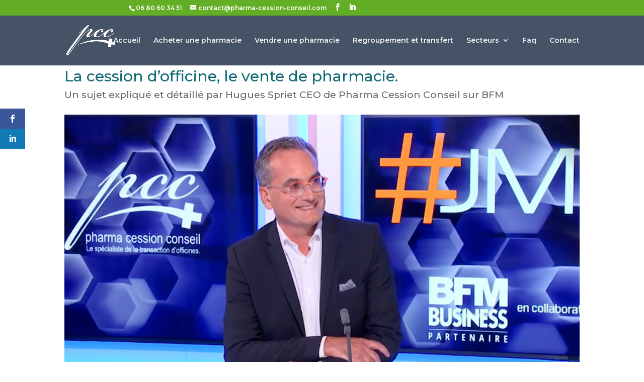

--- FILE ---
content_type: text/css; charset=utf-8
request_url: https://pharma-cession-conseil.com/wp-content/cache/min/1/wp-content/themes/Pharmacie-a-vendre/style.css?ver=1764257745
body_size: 40
content:
.wpgb-facet-5 .wpgb-reset{background-color:#81bf4c!important}.wpgb-facet .wpgb-facet-title{font-size:13px !IMPORTANT;line-height:16px !IMPORTANT;padding:0;margin:0 0 14px 0 !IMPORTANT}